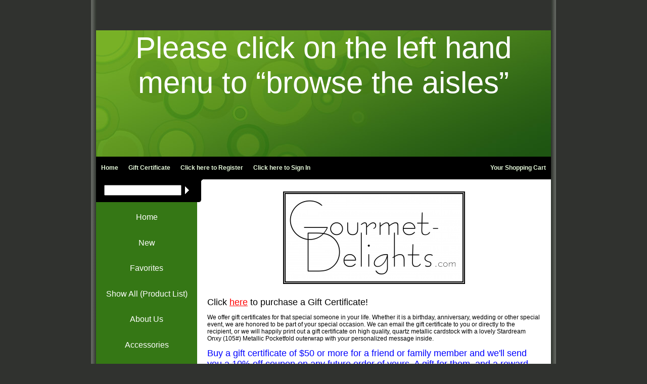

--- FILE ---
content_type: text/html; charset=ISO-8859-1
request_url: https://gourmet-delights.com/giftcertificates.html
body_size: 52517
content:


<!-- ***** Start of Include: [sc] CropCircles-Colors.sst -->


  <!-- ***** End of Include:  CropCircles-Colors.sst -->
<!DOCTYPE html PUBLIC "-//W3C//DTD HTML 4.01 Transitional//EN" "http://www.w3.org/TR/html4/loose.dtd">
<html>
<head>
<meta name="generator" content="ShopSite Pro 15.0 r6 (data - CropCircles.sst)">
<meta name="referrer" content="no-referrer-when-downgrade">
<title>Gift Certificates at Gourmet Delights</title>

<meta name="keywords" content="gift certificates gourmet delights gourmets delight certificate">
<meta name="description" content="Gift Certificates for the most amazing gourmet foods in the world.">
<meta http-equiv="Content-Type" content="text/html; charset=iso-8859-1">
<meta http-equiv="content-language" content="en-US">
<meta name="robots" content="index,follow">
<meta name="revisit-after" content="10 days">
<style type="text/css">
<!--
<!-- ***** Start of Include: [data] CropCircles.css -->
 div.review {border-top: 1px solid #000000; padding: 14px 0px;}
 span.review_author_text, span.review_author, span.review_date {line-height: 150%;}
 td.sectiontitle {padding-top: 16px; font-size: 140%;}
body {
	padding: 0px;
	margin: 0px;
	text-align: center;
	background-color: #30322f;
	background-image: url(https://gourmet-delights.com/media/en-US/backgrounds/cropcircles/bg-gradient.gif);
	background-position: top center;
	background-repeat: repeat-y;
	color: #000000;
	}
 body, div, p, span, li, td, a {
	font-family: Helvetica;
	font-size: 12px;
	text-align: left;
	}
 #header {
	background-color: #357715;
	background-image: url(https://gourmet-delights.com/media/en-US/backgrounds/cropcircles/circles-green.jpg);
	background-position: middle center;
	background-repeat: no-repeat;
	font-weight: normal;
	text-align: center;
	margin: 0px auto;
	font-size: 16px;
	color: #e4f7d9;
 	height: 250px;
	width: 900px;
	padding: 0px;
	}
 #header h1 {
	font-family: arial narrow;
	font-weight: normal;
	text-align: center;
	padding: 80px 0 0 0;
	margin: 0px auto;
	font-size: 60px;
	margin: 0px;
	color: #ffffff;
	}
 #toplinks {
	background-color: #000000;
	height: 45px;
	margin: 0px auto;
	width: 900px;
	padding: 0px;
	border: none;
	}
 #toplinks a {
	line-height: 45px;
	color: #e4f7d9;
	text-decoration: none;
	margin: 0px;
	padding: 0px 10px;
	font-weight: bold;
	max-width: 180px;
	display: block;
	}
 #toplinks a:hover {
	color: #ffffff;
	background-color: #1E5512;
	}
 #container {
	width: 900px;
	margin: 0px auto;
	padding: 0px;
	}
 #columns {
	border-collapse: collapse;
	min-height: 300px;
	background-color: #FFFFFF;
	}
 #tabs {
	list-style-type: none;
	margin: 0px;
	float: left;
	padding: 0px;
	white-space: nowrap;
	width: 900px;
	}
 li.tab {
	display: inline;
	float: left;
	}
 #leftside {
	vertical-align: top;
	width: 200px;
	max-width: 200px;
	padding: 0 0 10px 0;
        background-color: #357715;
	}
 #search {
	height: 45px;
	line-height: 45px;
	text-align: center;
	background-color: #000000;
	}
 #search input {
	margin: 10px 0 0 0;
	}
 #leftlinks {
	margin: 0px;
	padding: 5px 0px;
        color: #357715;
	}
 #leftlinks a {
	display: block;
	text-align: center;
	padding: 3px 10px;
	margin: 0px;
	text-decoration: none;
        background: #357715;
	}

 #leftlinks a:hover {
        background: #77c352;
}

 #lefttext {
	text-align: left;
	padding: 4px;
	margin: 0px;
	}
 #rightside {
	vertical-align: top;
	padding: 0 20px 10px 20px;
	margin: 0px;
  	background-image: url(https://gourmet-delights.com/media/en-US/backgrounds/cropcircles/searchcorner.gif);
	background-repeat: no-repeat;
	background-position: top left;
  	}
 #rightside-noleft {
	min-height: 300px;
	width: 860px;
	margin: 0px;
	background-color: #FFFFFF;
	padding: 0 20px 10px 20px;
	}

 #footer {
	text-align: center;
	background-color: #357715;
	width: 900px;
	clear: both;
	position: relative;
	margin-left: auto;
	margin-right: auto;
	left: 0;
	right: 0;
	padding: 30px 0;
	color: #e4f7d9;
	}
 #pagination {
	width: 150px;
	text-align: right;
	padding: 10px;
	margin: 0px;
	float: right;
}
 .clear {
	clear: both;
	}
 .footer, .header, .buttons, .center {
	text-align: center;
	}
 .right {
	text-align: right;
	}
 h1 {
	font-size: 24px;
	padding-top: 10px;
	margin-top: 0px;
	text-align: left;
	color: #2c3328;
	font-weight: normal;
	}
 h2 {
	font-size: 16px;
	font-weight: normal;
	color: #1E5512;
	}
 h3 {
        font: 10px verdana, sans-serif; 
	color: #131512;
	}
 h4 {
        font: 10px verdana, sans-serif; 
	letter-spacing: 1px; 
	margin-bottom: 0;
	font-size: 10px;
	color: #101a0a;
}
 h5 {
	font-size: 12px;
	font-weight: bold;
	color: #000000;
	}
 a, a:link, a:active {

	color: #000;

	}
 a:hover {

	color: #e1f5dc;

	}
 .button, .button6, .button7, .button8, .button9, .button68, .button67,  .button68, .button67, .button154, .button383, .pcs_addtocart_button, .pr_addtocart_button, .add, table.search_table input, .details, div.wishlist-product input[type="image"] {
  	background-color: #5E9724;
	margin: 0;
	padding: 0;
}
.reviewstd, .reviewstd *{
  text-align: center;
}


div.ss_wl_Box {text-align:left; white-space: nowrap; padding: 0px; margin: 5px 0px; width: 200px; max-width: 250px; position: relative; outline: none; cursor: pointer; clear: both; display: none; z-index: 200;}
div.ss_wl_Lists {overflow: hidden; clear: both; cursor: default; position: absolute; display: none;}
span.ss_wl_List {display: block;}
span.ss_wl_Label {display: inline-block; clear: none; border-radius: 8px; -moz-border-radius: 8px; -webkit-border-radius: 8px; padding: 8px 14px; text-align: left; color: #FFFFFF; background: #000000; overflow: hidden; font-size: 86%;}
span.ss_wl_Button img, span.ss_wl_Button {z-index: 2;}
div.ss_wl_Box div.ss_wl_Lists {top: 28px; left: 0px; width: 100%; overflow: visible;}
span.ss_wl_List {padding: 4px 8px; margin: 0px; font-size: 90%; text-align: left; background: #FEFEFE; border-top: 1px solid #CCC; border-left: 1px solid #CCC; border-right: 1px solid #CCC;}
span.wl_priv {margin-left: 4px; padding-right: 8px; font-size: 70%; opacity:0.8; filter:alpha(opacity=80);}
span.ss_wl_List:hover {background: #EFEFEF;}
div.ss_wl_Lists span.ss_wl_List:last-child {border-bottom: 1px solid #CCC; border-bottom-left-radius: 8px; border-bottom-right-radius: 8px; -moz-border-bottom-left-radius: 8px; -moz-border-bottom-right-radius: 8px; -webkit-border-bottom-left-radius: 8px; -webkit-border-bottom-right-radius: 8px;}
div.ss_wl_Lists span.ss_wl_List:first-child {border-top-right-radius: 8px; -moz-border-top-right-radius: 8px; -webkit-border-top-right-radius: 8px;}

div#create_wishlist input, div#create_wishlist span, div#create_wishlist select, div#create_wishlist textarea {margin-bottom: 20px;}
div.ss_wl_ChooseLists {margin: 30px auto; border-bottom: 1px solid #DDDDDD; max-width: 500px;}
div.ss_wl_ChooseLists span.wl_name, div.ss_wl_ChooseLists span.ss_wl_Name {padding-left: 6px;}
select[name="priv"] {width: 50%;}
div.wishlist_search {padding: 10px 0px;}
div#wishlist-container {width: 100%; margin: 0px; padding: 0px; clear: both;}
div#create_wishlist {display: inline-block; zoom: 1; *display: inline; font-size: 90%; text-align: left; line-height: 200%; margin: 20px auto;}
div#wishlist-details {text-align: left; padding: 10px 0px 30px 0px; margin: 0px;}
div#wishlist-header-section {padding: 0px; margin: 0px;}
div#wishlist-header-section > div, div#wishlist-header-section div {display: inline-block; zoom: 1; *display: inline; vertical-align: bottom;}
div#wishlist-header-section > div {height: 100%; width: 49%;}
div#wishlist-header-section > div:before {content: ''; display: inline-block; zoom: 1; *display: inline; vertical-align: bottom; height: 100%;}
div#wishlist-page {padding: 0px; margin: 0px auto; text-align: center;}
div#wishlist-filter {text-align: right; padding: 0px; margin: 0px;}
div#wishlist-filter > div.ss_wl_sort, div#wishlist-filter div.ss_wl_sort {display: inline-block; zoom: 1; *display: inline; vertical-align: bottom;}
div#wishlist-filter div.ss_wl_sort {font-size: 70%; text-transform: uppercase; font-weight: bold; padding: 10px 10px 30px 0px; margin: 0px; text-align: left;}
div#wishlist-filter > div.ss_wl_sort {height: 100%;}
div#wishlist-filter div.ss_wl_sort input, div#wishlist-filter div.ss_wl_sort select, div#wishlist-filter div.ss_wl_sort option {text-transform: none;}
div#wishlist-filter > div.ss_wl_sort:before {content: ''; display: inline-block; zoom: 1; *display: inline; vertical-align: middle; height: 100%;}
div.wishlist-product {border-top: 1px solid #DDDDDD; padding: 10px 0px 30px 0px; margin: 0px; clear: both;}
div.wishlist-product:last-child {border-bottom: 1px solid #DDDDDD;}
div.wishlist-product-image {width: 30%; float: left; clear: none; padding: 0px; margin: 0px; text-align: center;}
div.wishlist-product-image img {max-width: 100%;}
div.wishlist-product-info {width: 36%; float: left; clear: none; padding: 16px 0px 0px 0px; margin: 0px 1.9%; text-align: left;}
div.wishlist-product-info span.reviews-brief {padding: 10px 0px; display: block;}
span.review_microdata_wrapper {display:  inline-block; max-width: 80px; overflow:  hidden; max-height: 16px; margin-right: 10px;}
div.wishlist-product-options {width: 30%; float: right; clear: none; padding: 16px 0px 0px 0px; margin: 0px; text-align: left;}
div.wishlist-lists {display: inline-block; zoom: 1; *display: inline; clear: both; padding: 10px; margin: 0px auto;}
span.bb-wl-quantity {display: block; padding: 10px 0px 0px 0px;}
div.ss_wl_info {padding-top: 14px;}
span.wl-privacy {display: block; position: relative; top: -5px; font-size: 90%; opacity: 0.7; filter:alpha(opacity=70); font-style: italic;}
span.wl-comment {display: block; position: relative; top: -5px;}
span.loop-wishlist {white-space: nowrap; display: block; font-size: 100%; color: gray; text-align: left; padding: 10px 0px 20px 0px; margin: 0px;}
span.loop-wishlist a small {display: block; clear: both; color: gray;}
span.loop-wishlist a {display: block; clear: both; font-size: 120%;}
form.wl_prod_info input[type="submit"] {margin-right: 10px;}
div.wl-form-box {display: inline-block; zoom: 1; *display: inline; margin: 0px auto; padding: 10px 0px; text-align: left;}
span.date-added {display: block; opacity:0.6; filter: opacity(60); font-size: 90%; padding: 0px 0px 6px 2px;}
span.bb-wl-delete {display: block; padding: 22px 0px 8px 2px;}
div.ss_wl_edit_info, span.review_product_name, span.reviews_stars_text {display: none;}
div.reviews_stars {display: inline-block; max-height: 16px; padding: 0px; margin: 0px; clear: none; overflow: hidden; margin-right: 10px;}
span.review_title {display: inline-block; font-weight: bold; line-height: 16px; position: relative; top: -3px; margin-right: 8px;}
span.review_date {display: inline-block; position: relative; top: -3px;}
a.product_name {display: block;}

div#wishlist-share {clear: both; padding: 30px 0px;}
div.ss_wl_fbshare, div.ss_wl_twshare, div.ss_wl_gpshare {padding: 0px 3px;}
div.ss_wl_shareurl {width: 100%; max-width: 500px;}
div.ss_wl_shareurl input {width: 100%; padding: 4px 6px; border: 0px; background: transparent; opacity: 0.7; filter: opacity(70);}
div.ss_wl_share_text {font-size: 90%; font-weight: bold; text-transform: uppercase; padding: 0px 5px 0px 0px;}
div.ss_wl_share_text:after {content: ':'; display: inline-block; zoom: 1; *display: inline; }
div#wishlist-share > div, div#wishlist-share div {display: inline-block; zoom: 1; *display: inline; vertical-align: middle; white-space: nowrap;}
div#wishlist-share > div {height: 100%; text-align: left;}
div#wishlist-share > div:before {content: ''; display: inline-block; zoom: 1; *display: inline; vertical-align: middle; height: 100%;}
.unused-text-button {display: block; padding-top: 40px;}
div.ss_wl_priority option[value="2"], .wishlist-Medium .ss_wl_view_info, .yellow, .ss_wl_priority2 {color: orange;}
div.ss_wl_priority option[value="3"], .wishlist-High .ss_wl_view_info, .red, .ss_wl_priority3 {color: red;}
div.ss_wl_priority option[value="1"], .wishlist-Low .ss_wl_view_info, .green, .ss_wl_priority1 {color: green;}
.wishlist-Medium .ss_wl_view_info span.ss_wl_info_text, .wishlist-High .ss_wl_view_info span.ss_wl_info_text, .wishlist-Low .ss_wl_view_info span.ss_wl_info_text {color: #000000;}
form.wl_prod_info a {display: block; padding-top: 8px;}
div.ss_wl_info span.ss_wlp_comment {position: relative; display: block; margin: 6px 0px; padding: 10px 20px; background: #000000; border: 0px; border-radius: 6px; -moz-border-radius 6px; -webkitborder-radius: 6px; font-style: italic;}
div.ss_wl_info span.ss_wlp_comment:before {content: ' '; position: absolute; width: 0px; height: 0px; left: -14px; top: 10px; border: 7px solid; border-color: #000000 #000000 transparent transparent;}
form.wishlist_search input[type="submit"] {display: inline-block; zoom: 1; *display: inline;}
.bb-btnsm input {width: 100%;}
div#bb-chooselist input.button6 {margin: 10px auto;}

div.reviews_stars_rating{
	position: relative !important;
	top: 0px !important;
}

<!-- ***** End of Include:  CropCircles.css -->
-->
</style>
<!-- ***** Start of Include: [sc] Head-Browser-Required.sst -->


<!--[if lte IE 8]>
<style type="text/css">
 html .suckertreemenu ul li { float: left; height: 100%;}
 html .suckertreemenu ul li a { height: 100%;}
 html .suckertreemenu ul li ul li { float: left;} 
</style> 
<![endif]-->

<!-- ***** End of Include:  Head-Browser-Required.sst -->
<!-- ***** Start of Include: [data] LexiConnAACSimpleHeadDialog -->
<!-- BEGIN MODULE HEAD -->





<link type="text/css" rel="stylesheet" href="https://gourmet-delights.com/media/en-US/css/jquery.loadmask.css">
<link type="text/css" rel="stylesheet" href="https://ajax.googleapis.com/ajax/libs/jqueryui/1.12.1/themes/base/jquery-ui.css">

<style type="text/css">
.loadmask {background-color:#CCCCCC;}
.loadmask-msg div {background-color:#FBFBFB;color:#222222;}
</style>
<style type="text/css">
        #minicart{
                text-align: left;
                width: 90%;
                position: static;
        }
        
        .ui-dialog{
			z-index: 9999 !important;
		}
		
</style>
<!-- END MODULE HEAD -->

<!-- ***** End of Include:  LexiConnAACSimpleHeadDialog -->
<script type="text/javascript" src="https://ajax.googleapis.com/ajax/libs/jquery/3.7.1/jquery.min.js"></script>
  <script type="text/javascript">
    var ss_jQuery = jQuery.noConflict(true);
  </script>
<script src="https://gourmet-delights.com/media/en-US/javascript/jquery/json2.min.js?1416590993"></script>
<script>window.ss_rec_str = '';function AddSSRecStr(rec){window.ss_rec_str = window.ss_rec_str + rec + '|';};function ss_handleResponse_inv(data) {var cnt = 0,recid,msg,elem,recids=data.getElementsByTagName('recid'),messages=data.getElementsByTagName('message');for(cnt=0;cnt < recids.length;cnt++) {recid = ss_jQuery(recids[cnt]).text();msg = ss_jQuery(messages[cnt]).text();id = document.getElementById('ss_inv' + recid);id.innerHTML = msg.replace(/\"/g, '&quot;').replace(/\|q\|/g, '"');}}function ss_inv_getinfo() {var dataObj = {storeid: '*106fb218aa06c7404e58',itemnum: window.ss_rec_str},data = ss_jQuery.param(dataObj, false);if (window.ss_rec_str != '') {ss_jQuery.ajax({ type: 'GET',url: 'https://gourmet-delights.com/cgi-gourmet-delights/sb/inv.cgi',data: data,dataType: 'jsonp',crossDomain: true,jsonp: true,success: function(rdata, textStatus, jqXHR){if (window.DOMParser){parser=new DOMParser();data=parser.parseFromString(rdata.data,'text/xml');ss_handleResponse_inv(data);} else{xmlDoc=new ActiveXObject('Microsoft.XMLDOM');xmlDoc.async=false;xmlDoc.loadXML(rdata.data);ss_handleResponse_inv(xmlDoc);}},error: function(jqXHR, textStatus, errorThrown){}});}} ss_jQuery(document).ready(function(){ss_inv_getinfo();return true;});</script>
</head>

<body>
<div id="header">
<a href=""></a><style type="text/css">
<!--
bf {
   color: #ffffff;
}

-->
</style>
<p style="color:white; font-size:60px; text-align:center">Please click on the left hand menu to “browse the aisles”</p>
<br></div>
<div id="toplinks">
  <ul id="tabs">
    <li class="tab" style="float: right;"><a href="https://gourmet-delights.com/cgi-gourmet-delights/sb/order.cgi?storeid=*106fb218aa06c7404e58&amp;function=show" title="Your Shopping Cart"><span>Your Shopping Cart</span></a></li>
    <li class="tab"><a href="https://gourmet-delights.com/index.html" title="Gourmet-Delights.com"><span>Home</span></a></li>
    <li class="tab"><a href="https://gourmet-delights.com/cgi-gourmet-delights/sb/order.cgi?storeid=*106fb218aa06c7404e58&amp;cert=gift"><span>Gift Certificate</span></a></li>  <!-- ***** Start of Include: [sc] Congruence-Registration.js -->

<script type="text/JavaScript" language="JavaScript">
function DisplayLogName(name) {
  var cookies=document.cookie;
  var start = cookies.indexOf(name + "=");
  var name = "";
  var start1;
  var end1;
  var tmp;
  var signed_in = -1;
  if (start != -1) {
    start = cookies.indexOf("=", start) +1;
    var end = cookies.indexOf("|", start);
    if (end != -1) {
      signed_in = cookies.indexOf("|yes", start);
      if (signed_in != -1) {
        document.write("<li class=\"tab\"><a href=\"https://gourmet-delights.com/cgi-gourmet-delights/sb/order.cgi?func=3&amp;storeid=*106fb218aa06c7404e58&amp;html_reg=html\"><span><b>View/Edit Account</b><\/span><\/a><\/li>");
        document.write("<li class=\"tab\"><a href=\"https://gourmet-delights.com/cgi-gourmet-delights/sb/order.cgi?func=4&amp;storeid=*106fb218aa06c7404e58&amp;html_reg=html\"><span><b>Sign Out</b><\/span><\/a><\/li>");
      }
    }
  }
  if (signed_in == -1) {
    document.write("<li class=\"tab\"><a href=\"https://gourmet-delights.com/cgi-gourmet-delights/sb/order.cgi?func=1&amp;storeid=*106fb218aa06c7404e58&amp;html_reg=html\"><span>Click here to <b>Register</b><\/span><\/a><\/li>");
    document.write("<li class=\"tab\"><a href=\"https://gourmet-delights.com/cgi-gourmet-delights/sb/order.cgi?func=2&amp;storeid=*106fb218aa06c7404e58&amp;html_reg=html\"><span>Click here to <b>Sign In</b><\/span><\/a><\/li>");
  }
}
DisplayLogName("ss_reg_0001310468");
</script>
<!-- ***** End of Include:  Congruence-Registration.js -->
  </ul>
</div>

<div id="container">
  <table id="columns">
    <tr>
      <td id="leftside">
<form action="https://gourmet-delights.com/cgi-gourmet-delights/sb/productsearch.cgi?storeid=*106fb218aa06c7404e58" method="get">
	<div id="search">
 	 <input type="hidden" name="storeid" value="*106fb218aa06c7404e58">
 	 <input type="text" name="search_field" class="search" size="17">&nbsp;
 	 <input type="image" src="https://gourmet-delights.com/media/en-US/backgrounds/curved/arrow.gif" name="add to cart" style="margin-bottom: -3px;">
	</div>
</form>

	   <div id="leftlinks">

  	   <a href="https://gourmet-delights.com/index.html"><h2 style="color:#000000"><bf>Home</bf></h2></a>
  	   <a href="https://gourmet-delights.com/new.html"><h2 style="color:#000000"><bf>New</bf></h2></a>
  	   <a href="https://gourmet-delights.com/favorites.html"><h2 style="color:#000000"><bf>Favorites</bf></h2></a>
  	   <a href="https://gourmet-delights.com/shopping-list.html"><h2 style="color:#000000"><bf>Show All (Product List)</bf></h2></a>
  	   <a href="https://gourmet-delights.com/aboutus.html"><h2 style="color:#000000"><bf>About Us</bf></h2></a>
  	   <a href="https://gourmet-delights.com/accessories.html"><h2 style="color:#000000"><bf>Accessories</bf></h2></a>
  	   <a href="https://gourmet-delights.com/appetizers.html"><h2 style="color:#000000"><bf>Appetizers</bf></h2></a>
  	   <a href="https://gourmet-delights.com/asian.html"><h2 style="color:#000000"><bf>Asian</bf></h2></a>
  	   <a href="https://gourmet-delights.com/baking.html"><h2 style="color:#000000"><bf>Baking</bf></h2></a>
  	   <a href="https://gourmet-delights.com/bellota.html"><h2 style="color:#000000"><bf>Bellota</bf></h2></a>
  	   <a href="https://gourmet-delights.com/cocktails.html"><h2 style="color:#000000"><bf>Cocktails</bf></h2></a>
  	   <a href="https://gourmet-delights.com/rougie.html"><h2 style="color:#000000"><bf>Duck (Rougie) </bf></h2></a>
  	   <a href="https://gourmet-delights.com/edmond-fallot-mustard.html"><h2 style="color:#000000"><bf>Edmond Fallot Mustards</bf></h2></a>
  	   <a href="https://gourmet-delights.com/everything.html"><h2 style="color:#000000"><bf>Everything</bf></h2></a>
  	   <a href="https://gourmet-delights.com/france.html"><h2 style="color:#000000"><bf>France</bf></h2></a>
  	   <a href="https://gourmet-delights.com/giftcertificates.html"><h2 style="color:#000000"><bf>Gifts</bf></h2></a>
  	   <a href="https://gourmet-delights.com/gluten-free.html"><h2 style="color:#000000"><bf>Gluten Free</bf></h2></a>
  	   <a href="https://gourmet-delights.com/grains.html"><h2 style="color:#000000"><bf>Grains</bf></h2></a>
  	   <a href="https://gourmet-delights.com/griottines.html"><h2 style="color:#000000"><bf>Griottines/Framboisines</bf></h2></a>
  	   <a href="https://gourmet-delights.com/holiday.html"><h2 style="color:#000000"><bf>Holiday Only</bf></h2></a>
  	   <a href="https://gourmet-delights.com/italy.html"><h2 style="color:#000000"><bf>Italy</bf></h2></a>
  	   <a href="https://gourmet-delights.com/kosher.html"><h2 style="color:#000000"><bf>Kosher</bf></h2></a>
  	   <a href="https://gourmet-delights.com/laguiole.html"><h2 style="color:#000000"><bf>Laguiole</bf></h2></a>
  	   <a href="https://gourmet-delights.com/michel-cluizel-chocolate.html"><h2 style="color:#000000"><bf>Michel Cluizel Chocolate</bf></h2></a>
  	   <a href="https://gourmet-delights.com/morocco.html"><h2 style="color:#000000"><bf>Morocco (North Africa)</bf></h2></a>
  	   <a href="https://gourmet-delights.com/oils.html"><h2 style="color:#000000"><bf>Oils</bf></h2></a>
  	   <a href="https://gourmet-delights.com/organic.html"><h2 style="color:#000000"><bf>Organic</bf></h2></a>
  	   <a href="https://gourmet-delights.com/peru.html"><h2 style="color:#000000"><bf>Peru</bf></h2></a>
  	   <a href="https://gourmet-delights.com/peugeot.html"><h2 style="color:#000000"><bf>Peugeot</bf></h2></a>
  	   <a href="https://gourmet-delights.com/rootedfoods.html"><h2 style="color:#000000"><bf>Rooted Foods</bf></h2></a>
  	   <a href="https://gourmet-delights.com/salts.html"><h2 style="color:#000000"><bf>Salts</bf></h2></a>
  	   <a href="https://gourmet-delights.com/seafood.html"><h2 style="color:#000000"><bf>Seafood</bf></h2></a>
  	   <a href="https://gourmet-delights.com/shun-knives.html"><h2 style="color:#000000"><bf>Shun Knives</bf></h2></a>
  	   <a href="https://gourmet-delights.com/spain.html"><h2 style="color:#000000"><bf>Spain</bf></h2></a>
  	   <a href="https://gourmet-delights.com/spices.html"><h2 style="color:#000000"><bf>Spices</bf></h2></a>
  	   <a href="https://gourmet-delights.com/spreads.html"><h2 style="color:#000000"><bf>Spreads</bf></h2></a>
  	   <a href="https://gourmet-delights.com/sweets.html"><h2 style="color:#000000"><bf>Sweets</bf></h2></a>
  	   <a href="https://gourmet-delights.com/tea-towels.html"><h2 style="color:#000000"><bf>Tea Towels</bf></h2></a>
  	   <a href="https://gourmet-delights.com/texturas.html"><h2 style="color:#000000"><bf>Texturas</bf></h2></a>
  	   <a href="https://gourmet-delights.com/truffles.html"><h2 style="color:#000000"><bf>Truffles</bf></h2></a>
  	   <a href="https://gourmet-delights.com/usa.html"><h2 style="color:#000000"><bf>USA</bf></h2></a>
  	   <a href="https://gourmet-delights.com/vinegars.html"><h2 style="color:#000000"><bf>Vinegars</bf></h2></a>
  	   <a href="https://gourmet-delights.com/recipes.html"><h2 style="color:#000000"><bf>Recipes</bf></h2></a>
  	   <a href="https://gourmet-delights.com/shipping.html"><h2 style="color:#000000"><bf>Shipping</bf></h2></a>
  	   <a href="https://gourmet-delights.com/newsletter.html"><h2 style="color:#000000"><bf>Newsletter</bf></h2></a>
  	   <a href="https://gourmet-delights.com/facebook_twitter.html"><h2 style="color:#000000"><bf>Facebook/Twitter</bf></h2></a>
  	   <a href="https://gourmet-delights.com/friends.html"><h2 style="color:#000000"><bf>Friends</bf></h2></a>
  	   <a href="https://gourmet-delights.com/blog.html"><h2 style="color:#000000"><bf>Blog</bf></h2></a>
  	   <a href="https://gourmet-delights.com/twitter-food-chats.html"><h2 style="color:#000000"><bf>Twitter Food Chats</bf></h2></a>
  	   </div>








   </td>
   <td id="rightside">
<!-- ***** Start of Include: [sc] Carousel.sst -->

<!-- ***** End of Include:  Carousel.sst -->
      <table width="100%" border="0" cellpadding="0" cellspacing="0">
                                                  <tr>
          <td><center><h4><bf>Gifts</bf></h4></center>
<center><img src="./media/gourmet-delights-logo.jpg" style="border: 5px; border-style: double"></img></center>
<br>
<p><font size="4">Click <a class="giftcertlink" href="https://gourmet-delights.com/cgi-gourmet-delights/sb/order.cgi?storeid=*106fb218aa06c7404e58&cert=gift"><font size="4" color="red">here</font></a> to purchase a Gift Certificate!</font></p>

<p>We offer gift certificates for that special someone in your life. Whether it is a birthday, anniversary, wedding or other special event, we are honored to be part of your special occasion. We can email the gift certificate to you or directly to the recipient, or we will happily print out a gift certificate on high quality, quartz metallic cardstock with a lovely Stardream Onxy (105#) Metallic Pocketfold outerwrap with your personalized message inside.</p>

<p><font color="blue" size="+1">Buy a gift certificate of $50 or more for a friend or family member and we'll send you a 10% off coupon on any future order of yours. A gift for them, and a reward for you!</font></p> 
<img src="https://gourmet-delights.com/media/stardream.onyx.pocketfold.jpg" style="border: 5px; border-style: double" align="left" />
<img src="https://gourmet-delights.com/media/stardream.quartz.card.jpg" style="border: 5px; border-style: double" align="right" /></td>
        </tr>
        

        <!-- ***** Start of Include: [sc] Page-Layout -->
  
  

<!-- ***** End of Include:  Page-Layout -->
                                <!-- Multi-Page Links -->
                              </table>

<a href="https://www.facebook.com/sharer.php?u=https%3A%2F%2Fgourmet-delights.com%2Fgiftcertificates.html" onclick="window.open(this.href,'','width=650,height=430,scrollbars=true,status=0,menubar=0,toolbar=0');return false;" class="fb_share"  target="_blank"><img class="fb_share" src="https://gourmet-delights.com/media/en-US/logo/facebook-share.png" alt="Share on Facebook" title="Share on Facebook"></a><a href="https://twitter.com/share?url=https%3A%2F%2Fgourmet-delights.com%2Fgiftcertificates.html&amp;text=Gift%20Certificates%20at%20Gourmet%20Delights" onclick="window.open(this.href,'','width=560,height=430,scrollbars=true,status=0,menubar=0,toolbar=0');return false;" class="twitter-share-button" title="Share on Twitter"><img class="twtr_share" src="https://gourmet-delights.com/media/en-US/logo/twitter-share.png" alt="Share on Twitter" title="Share on Twitter"></a>
          </td>
  </tr>
</table>
</div>
<div id="footer"><a href="https://pinterest.com/exceptionalfood/" rel="noopener" class="social_follow pt_follow" target="_blank"><img class="social_follow pt_follow" src="https://gourmet-delights.com/media/en-US/logo/pinterest.png" alt="Follow me on Pinterest" title="Follow me on Pinterest" /></a><a href="https://twitter.com/ExceptionalFood" rel="noopener" class="social_follow twtr_follow" target="_blank"><img class="social_follow twtr_follow" src="https://gourmet-delights.com/media/twitter.bmp" alt="Follow us on Twitter" title="Follow us on Twitter"></a><a href="http://www.facebook.com/ExceptionalFood" rel="noopener" class="social_follow fb_follow" target="_blank"><img class="social_follow fb_follow" src="https://gourmet-delights.com/media/Facebook_Badge.jpg" alt="Like our Facebook Page" title="Like our Facebook Page"></a><a href="https://gourmet-delights.com/"><img src="https://gourmet-delights.com/media/button-back2top.jpg" align="right" alt="Click here to return to top of page"></a>
<br><br><font color="white" size="+1"><b>USA Orders over $50 always receive FREE SHIPPING!</b></font><br><br>
<img src="https://gourmet-delights.com/media/secureshopping_2.JPG" alt="Our store is 100% secure shopping">

<center><h3><span style="font-size: xx-large"><span><span style="color: #FFFFFF"><span id="1258931865750S" style="display: none">&nbsp;</span>We are based in Albuquerque, New Mexico, USA.<br> We ship worldwide.</h3></center>
<center><h3 style="color:white;"><br /><br />
<a href="https://gourmet-delights.com/terms.html">Terms of Service</a>
<br />&copy; 2009-2026 Gourmet Delights, LLC. All Rights Reserved.</h3></center>

</div>
<!-- ***** Start of Include: [data] LexiConnAACSimpleBody_Dialog_SECURE -->
<!-- BEGIN MODULE BODY -->
<div id="out_of_stock_notice" title="Item Out of Stock" style="display: none; z-index: 99999;">
	<div id="oos_message_prod_img" style="float: left; height: 200px; width: 100px; overflow: hidden;">
                <img id="oos_message_img" src="" width="100" />
        </div>
	<div id="oos_message_inner" style="float: right; padding-top: 20px; width: 200px;">
           <div>Enter your email address to be notified when this is back in stock.</div>
             <br />
           <form action="#" name="out_of_stock_notification" id="out_of_stock_notification" method="post">
                <input type="hidden" name="product_id" id="product_id" value="" />
                <input type='hidden' name='product_name' id='product_name' value='' />
                <input type="hidden" name="advanced_options" id="advanced_options" value="0" />
                <input type="hidden" name="option_value" id="option_value" value="" />
                <input type="hidden" name="ip" id="ip" value="18.188.73.51" />
                <input type="hidden" name="product_url" id="product_url" value="https://gourmet-delights.com/giftcertificates.html" />
                <label for="email">Email Address: </label>
                   <input type="email" name="email" id="email" value="" />
                <br />
           </form>
	</div>
</div>

<script type="text/javascript">
  if (typeof ss_jQuery == 'undefined') {
    document.write(unescape('%3Cscript%20type="text/javascript" src="https://gourmet-delights.com/media/en-US/javascript/jquery/jquery.js"%3E%3C%2Fscript%3E'));

    document.write(unescape('%3Cscript%20type%3D%22text%2Fjavascript%22%3E  var ss_jQuery = jQuery.noConflict(true); %3C%2Fscript%3E'));
}
</script>
<!--[if lt IE 9]>
     <script src="https://gourmet-delights.com/media/en-US/javascript/jquery/jquery.js" type="text/javascript"></script>
     <script type="text/javascript">
         var ss_jQuery = jQuery.noConflict(true);

     </script>
<![endif]-->

<div id="cart_message" title="Item(s) Added to Cart" style="display: none; z-index: 99999;">
    <div id="cart_message_body" style="position: relative; height: 140px; overflow: hidden;">
	<div id="cart_message_prod_img" style="position: absolute; left: 10px; top: 0; height: 200px; width: 100px; overflow: hidden;">
		<img id="cart_message_img" src="" width="100" />
        </div>
        <div style="position: absolute; left: 130px; height: 200px; top: 0;">
		<div id="cart_message_error" style="display: none; margin-top: 10%;"></div>
		<div id="cart_message_products" style="margin-top: 40%;"></div>
	</div>
	<div id="cart_message_inner" style="position: absolute; bottom: 10px; left: 50px;">
		<center></center>
       </div>
   </div>
</div>

<script type="text/javascript" src="/aac_module/scripts/jquery.loadmask.min.js"></script>
<script type="text/javascript" src="/aac_module/scripts/jquery_ui.js"></script>
<script type="text/javascript">
	window.add_cart_loadmaskphrase='Adding Item to Cart';
	window.empty_cart_loadmaskphrase='Clearing Cart';
	window.loadmaskimage = new Image(25,25);
	window.loadmaskimage.src = 'https://gourmet-delights.com/media/en-US/css/images/loadmask.gif';
</script>

<script type="text/javascript">
ss_jQuery(function () {

    window.minicart = {
        serialnum: '0001310468',
        cartURL: "https://gourmet-delights.com/cgi-gourmet-delights/sb/order.cgi?storeid=*106fb218aa06c7404e58&amp;function=show?storeid=*106fb218aa06c7404e58&amp;function=show",
        storeid: "*106fb218aa06c7404e58",
        minicartIcon: "https://gourmet-delights.com/media/en-US/themesmedia/cart-black.gif",
        cartvalues: "",
        totals: [],
        productCount: 0,
        zip: '',
        country: '',
        cc: 0,
        cookieSet: false,
        subtotal: 0,
        order_total: 0,
        start1: 0,
        end1: 0,
        emptyMessage: "No items in cart",
        products: [],
        textColor: "black",
        backgroundColor: "transparent",
        showCart: "no",
        cartColor: "black",
        textAlign: "left",
        cart_form_values: [],

        addProductRow: function (qnty, pname, price) {
            var new_row = '<tr><td class="minicart_qnty">' + qnty + '</td><td class="minicart_name">' + pname + '</td><td class="minicart_price">' + price + '</td></tr>';
            ss_jQuery("#minicart_4_ptable").append(new_row);
        },

        updateMinicart: function () {
		ss_jQuery.ajax({
                	type: "POST",
                	cache: false,
                	url: "https://gourmet-delights.com/cgi-gourmet-delights/sb/order.cgi",
                	data: "&storeid=*106fb218aa06c7404e58&function=show",
                	async:true,
			crossDomain:true,
			dataType:'jsonp',
			jsonp:'show_jsoncart',
			success: function (msg) {
				console.log(msg);
				this.cart_errors = msg.error_messages;
				var order_total = msg.ordertotal;
				this.productCount = msg.producttotal;

				this.subtotal = "$" + msg.subtotal;

				ss_jQuery("#minicart_item_count").text(this.productCount);
				ss_jQuery("#minicart_subtotal_summary").text(this.subtotal);
			}
            	});


	}


    }

    window.minicart.updateMinicart();

});

function emptyCart() {
    window.minicart.removeCookie("totals");
    var scrollTop = ss_jQuery(window).scrollTop();
    var wheight = ss_jQuery(window).height();

    var mpos = scrollTop + Math.round(wheight / 2);

    ss_jQuery('body').mask(window.empty_cart_loadmaskphrase, 0, mpos);
    var ajaxTime = new Date().getTime();
    ss_jQuery.ajax({
        type: "POST",
        cache: false,
        url: "https://gourmet-delights.com/cgi-gourmet-delights/sb/order.cgi?storeid=*106fb218aa06c7404e58&amp;function=show",
        data: window.cart_data + "&function=Empty Cart",
        async: true,
        crossDomain: false,
        dataType: 'html',
        success: function (msg) {
            var ss_jQuerydoc = ss_jQuery(msg);
            window.minicart.updateMinicart();
            ss_jQuery("#minicart_shipping_options").empty();
            var totalTime = new Date().getTime() - ajaxTime;
            var timeout = 1000 - totalTime;

            setTimeout('ss_jQuery("body").unmask()', timeout);
        }
    });
}


    ss_jQuery(function() {

            ss_jQuery("form[action*='order.cgi']").submit(function(event) {
                            event.preventDefault();
                            var wheight = ss_jQuery(window).height();
                            var scrollTop = ss_jQuery(window).scrollTop();
                            var mpos = scrollTop + Math.round(wheight / 2);

                            ss_jQuery('body').mask(window.add_cart_loadmaskphrase, 0, mpos);

                            var dataObj = ss_jQuery(this).serializeArray();

                            var pid = null;
                            var add_qnty = null;
                            var qnty_regex = /.*:qnty$/;

                            ss_jQuery.each(dataObj, function(n, v) {
                                if (v.name == 'itemnum') {
                                    pid = v.value;
                                }
                                if (qnty_regex.test(v.name)) {
                                    add_qnty = parseInt(v.value);
                                }
                            });

                            //if pid is still null, process another check based on SKU?
							
                            var qnty_on_hand = null;
                            var inv_dataObj = {
                                storeid: "*106fb218aa06c7404e58",
                                itemnum: pid
                            }
                            var inv_data = ss_jQuery.param(inv_dataObj, false);
                            ss_jQuery.ajax({
                                    type: "GET",
                                    url: "https://gourmet-delights.com/cgi-gourmet-delights/sb/inv.cgi",
                                    data: inv_data,
                                    dataType: "jsonp",
                                    crossDomain: true,
                                    async: false,
                                    jsonp: true,
                                    success: function(rdata, textStatus, jqXHR) {
                                        if (window.DOMParser) {
                                            parser = new DOMParser();
                                            data = parser.parseFromString(rdata.data, "text/xml");
                                        } else { // Internet Explorer
                                            xmlDoc = new ActiveXObject("Microsoft.XMLDOM");
                                            xmlDoc.async = false;
                                            xmlDoc.loadXML(rdata.data);
                                        }

                                        var cnt = 0;
                                        while (data.getElementsByTagName("recid")[cnt] != undefined) {
                                            msg = data.getElementsByTagName("message")[cnt].firstChild.nodeValue;
                                            msg1 = msg.split(">");
                                            msg2 = msg1[1];
                                            msg3 = msg2.split(" ");
                                            qnty_on_hand = parseInt(msg3[0]);
                                            cnt++;
                                        }
                                        if (add_qnty > qnty_on_hand) {
                                            
											ss_jQuery(".loadmask-msg").hide();
											ss_jQuery("body").unmask();
											alert("We are sorry but your requested amount exceeds our current inventory. Please order " + qnty_on_hand + " or fewer of this product.");
                                            ss_jQuery("input[name='" + pid + ":qnty'").val(qnty_on_hand);

                                        } else {
                                            var data = ss_jQuery.param(dataObj, false);

                                            ss_jQuery.ajax({
                                                type: "POST",
                                                cache: false,
                                                url: "https://gourmet-delights.com/cgi-gourmet-delights/sb/order.cgi",
                                                data: data,
                                                async: true,
                                                crossDomain: true,
                                                dataType: 'jsonp',
                                                jsonp: 'show_jsoncart',
                                                success: function(msg) {
                                                  ss_jQuery("body").unmask();

                                                  var ac_errors = msg.error_messages;
							
						  if( msg.product_info === undefined) {
						     var pname = ss_jQuery("input[name='product_name_"+pid+"']").val();
							var murl = ss_jQuery("input[name='media_url_"+pid+"']").val();
							var pgfx = ss_jQuery("input[name='product_graphic_"+pid+"']").val();
							var pimg = murl + pgfx;
						      var product_info = {
								name: pname,
								graphic: pimg,
								quantity: 0
						      }
						  
						  }  else{
                                                       var product_info = msg.product_info;
						   }

                                                    ss_jQuery("#cart_message_error").empty();
                                                    ss_jQuery("#cart_message_error").hide();
                                                    ss_jQuery("#cart_message_inner").show();

                                                    if (product_info.quantity == 0) {
                                                        ss_jQuery("#product_id").val(pid);
                                                        ss_jQuery("#product_name").val(product_info.name);

                                                        ss_jQuery("#oos_message_img").attr("src", product_info.graphic);
                                                        ss_jQuery("#oos_message_img").show();

                                                        ss_jQuery(".loadmask-msg").hide();

                                                        window.oos_dialog = ss_jQuery("#out_of_stock_notice").dialog({
                                                            autoOpen: false,
                                                            height: 250,
                                                            width: 350,
                                                            modal: true,
                                                            buttons: {
                                                                "Close": function() {
                                                                    ss_jQuery("#product_id").val('');
                                                                    ss_jQuery("#product_name").val('');
                                                                    ss_jQuery("#email").val("");
                                                                    ss_jQuery(this).dialog("destroy");
                                                                },
                                                                "Notify Me": function() {
                                                                    //document.out_of_stock_notification.submit();
                                                                    var post_data = ss_jQuery("#out_of_stock_notification").serialize();

                                                                    ss_jQuery.ajax({
                                                                        type: "POST",
                                                                        url: "/isnm/out_of_stock.php",
                                                                        data: post_data,
                                                                        dataType: 'html',
                                                                        async: false,
                                                                        success: function(msg) {
                                                                            //ss_jQuery("#out_of_stock_notice").html(msg);
                                                                            //ss_jQuery("#out_of_stock_notification").dialog('destroy');
                                                                            ss_jQuery("#product_id").val('');
                                                                            ss_jQuery("#product_name").val('');
                                                                            ss_jQuery("#email").val("");
                                                                            window.oos_dialog.dialog("destroy");
                                                                        }
                                                                    });
                                                                }
                                                            },
                                                            close: function() {
                                                                ss_jQuery("#product_id").val('');
                                                                ss_jQuery("#product_name").val('');
                                                                ss_jQuery("#email").val("");
                                                                ss_jQuery(this).dialog('destroy');
                                                            }
                                                        });

                                                        ss_jQuery("#out_of_stock_notice").dialog("open");
                                                    } else {
                                                        ss_jQuery("#cart_message_products").html(product_info.name + " was added to the cart");
                                                        ss_jQuery("#cart_message_products").show();
                                                        ss_jQuery("#cart_message_img").attr("src", product_info.graphic);

                                                        ss_jQuery("#cart_message_img").show();
                                                        ss_jQuery(".loadmask-msg").hide();

                                                        ss_jQuery("#cart_message").dialog({
                                                            autoOpen: false,
                                                            height: 250,
                                                            width: 350,
                                                            modal: true,
                                                            buttons: {
                                                                "Continue Shopping": function() {
                                                                    ss_jQuery(this).dialog("close");
                                                                },
                                                                "View Cart": function() {
                                                                    window.location.href = "https://gourmet-delights.com/cgi-gourmet-delights/sb/order.cgi?storeid=*106fb218aa06c7404e58&function=show";
                                                                }
                                                            },
                                                            close: function() {
                                                                ss_jQuery(this).dialog('destroy');
                                                            }
                                                        });

                                                        ss_jQuery("#cart_message").dialog("open");
                                                    }
                                                }

                                            });
                                        }
                                    }
								});
                            });

                        ss_jQuery("a[href*='function=add']").click(function(event) {
                            event.preventDefault();
                            var ajaxTime = new Date().getTime();
                            var url = event.currentTarget.href;
                            var product_name = ss_jQuery(this).attr("title");

                            var s_data = url.split('?');
                            var data = s_data[1];

                            var scrollTop = ss_jQuery(window).scrollTop();
                            var wheight = ss_jQuery(window).height();

                            var mpos = scrollTop + Math.round(wheight / 2);

                            ss_jQuery('body').mask(window.add_cart_loadmaskphrase, 0, mpos);

                            ss_jQuery.ajax({
                                type: "GET",
                                cache: false,
                                url: "https://gourmet-delights.com/cgi-gourmet-delights/sb/order.cgi",
                                data: data,
                                async: true,
                                crossDomain: false,
                                dataType: 'html',
                                success: function(msg) {
                                    var ss_jQuerydoc = ss_jQuery(msg);

                                    var f_input = ss_jQuerydoc.find("form[name='order']");

                                    window.cart_data = f_input.serialize();

                                    var f_array = f_input.serializeArray();
                                    for (var index in f_array) {
                                        window.minicart.cart_form_values[index] = f_array[index];
                                    }
                                    if (ss_jQuerydoc.find('.inv_err').length > 99999) {
                                        ss_jQuery("#cart_message_" + sender).empty();
                                        ss_jQuery("#cart_message_" + sender).html(ss_jQuerydoc.find('.inv_err td.inv_err').text());
                                        var error_msg = ss_jQuery.trim(ss_jQuery("#cart_message_" + sender).text());
                                        alert(error_msg);
                                        window.minicart.updateMinicart();
                                        var totalTime = new Date().getTime() - ajaxTime;
                                        var timeout = 1000 - totalTime;

                                        setTimeout('ss_jQuery("body").unmask()', timeout);

                                    } else {
                                        window.minicart.updateMinicart();

                                        ss_jQuery("#cart_message_error").empty();
                                        ss_jQuery("#cart_message_error").hide();
                                        ss_jQuery("#cart_message_inner").show();
                                        ss_jQuery("#cart_message_products").html(product_name);

                                        ss_jQuery(".loadmask-msg").hide();

                                        ss_jQuery("#cart_message").dialog({
                                            autoOpen: false,
                                            height: 250,
                                            width: 350,
                                            modal: true,
                                            //  closeText: "",
                                            buttons: {
                                                "Continue Shopping": function() {
                                                    ss_jQuery(this).dialog("close");
                                                },
                                                "View Cart": function() {

                                                    window.location.href = "https://gourmet-delights.com/cgi-gourmet-delights/sb/order.cgi?storeid=*106fb218aa06c7404e58&function=show";
                                                }
                                            },
                                            close: function() {
                                                ss_jQuery("body").unmask();
                                            }
                                        });

                                        ss_jQuery("#cart_message").dialog("open");

                                    }
                                }
                            });

                        });
                });
</script>
<!-- END MODULE BODY -->

<!-- ***** End of Include:  LexiConnAACSimpleBody_Dialog_SECURE -->
<script type="text/javascript">var _gaq = _gaq || [];
_gaq.push(['_setAccount', 'UA-10257500-1']);
_gaq.push(['_trackPageview']);
(function() {
var ga = document.createElement('script'); ga.type = 'text/javascript'; ga.async = true;

ga.src = ('https:' == document.location.protocol ? 'https://ssl' : 'http://www') + '.google-analytics.com/ga.js';
var s = document.getElementsByTagName('script')[0]; s.parentNode.insertBefore(ga, s);
})();
</script></body>
</html>


--- FILE ---
content_type: application/javascript
request_url: https://gourmet-delights.com/aac_module/scripts/jquery.loadmask.min.js
body_size: 5318
content:
/**
 * Copyright (c) 2009 Sergiy Kovalchuk (serg472@gmail.com)
 *
 * Dual licensed under the MIT (http://www.opensource.org/licenses/mit-license.php)
 * and GPL (http://www.opensource.org/licenses/gpl-license.php) licenses.
 *
 * Following code is based on Element.mask() implementation from ExtJS framework (http://extjs.com/)
 *
 */
(function(a){

        /**
         * Displays loading mask over selected element(s). Accepts both single and multiple selectors.
         *
         * @param label Text message that will be displayed on top of the mask besides a spinner (optional).
         *                              If not provided only mask will be displayed without a label or a spinner.
         * @param delay Delay in milliseconds before element is masked (optional). If unmask() is called
         *              before the delay times out, no mask is displayed. This can be used to prevent unnecessary
         *              mask display for quick processes.
         * @param pos Position of the loading message, if undefined, auto middle will be used.
         */
        a.fn.mask = function(label, delay, pos){
          var position = 'auto';
          if(pos !== undefined && pos > 0) {
            position=pos;
          }
                a(this).each(function() {
                        if(delay !== undefined && delay > 0) {
                        var element = a(this);
                        element.data("_mask_timeout", setTimeout(function() { a.maskElement(element, label, position)}, delay));
                        } else {
                                a.maskElement(a(this), label, position);
                        }
                });
        };

        /**
         * Removes mask from the element(s). Accepts both single and multiple selectors.
         */
        a.fn.unmask = function(){
                a(this).each(function() {
                        a.unmaskElement(a(this));
                });
        };

        /**
         * Checks if a single element is masked. Returns false if mask is delayed or not displayed.
         */
        a.fn.isMasked = function(){
                return this.hasClass("masked");
        };

        a.maskElement = function(element, label, position){

                //if this element has delayed mask scheduled then remove it and display the new one
                if (element.data("_mask_timeout") !== undefined) {
                        clearTimeout(element.data("_mask_timeout"));
                        element.removeData("_mask_timeout");
                }

                if(element.isMasked()) {
                        a.unmaskElement(element);
                }

                if(element.css("position") == "static") {
                        element.addClass("masked-relative");
                }

                element.addClass("masked");

                var maskDiv = a('<div class="loadmask"></div>');

                //auto height fix for IE
                if(navigator.userAgent.toLowerCase().indexOf("msie") > -1){
                        maskDiv.height(element.height() + parseInt(element.css("padding-top")) + parseInt(element.css("padding-bottom")));
                        maskDiv.width(element.width() + parseInt(element.css("padding-left")) + parseInt(element.css("padding-right")));
                }

                //fix for z-index bug with selects in IE6
                if(navigator.userAgent.toLowerCase().indexOf("msie 6") > -1){
                        element.find("select").addClass("masked-hidden");
                }

                element.append(maskDiv);

                if(label !== undefined) {
                        var maskMsgDiv = a('<div class="loadmask-msg" style="display:none;"></div>');
                        maskMsgDiv.append('<div>' + label + '</div>');
                        element.append(maskMsgDiv);

                        //calculate center position
                        if (position=='auto') {
                          maskMsgDiv.css("top", Math.round(element.height() / 2 - (maskMsgDiv.height() - parseInt(maskMsgDiv.css("padding-top")) - parseInt(maskMsgDiv.css("padding-bottom"))) / 2)+"px");
                        } else {
                          maskMsgDiv.css("top", position+'px');
                        }
                       
                        maskMsgDiv.css("left", Math.round(element.width() / 2 - (maskMsgDiv.width() - parseInt(maskMsgDiv.css("padding-left")) - parseInt(maskMsgDiv.css("padding-right"))) / 2)+"px");

                        maskMsgDiv.show();
                }

        };

        a.unmaskElement = function(element){
                //if this element has delayed mask scheduled then remove it
                if (element.data("_mask_timeout") !== undefined) {
                        clearTimeout(element.data("_mask_timeout"));
                        element.removeData("_mask_timeout");
                }

                element.find(".loadmask-msg,.loadmask").remove();
                element.removeClass("masked");
                element.removeClass("masked-relative");
                element.find("select").removeClass("masked-hidden");
        };

})(ss_jQuery);

